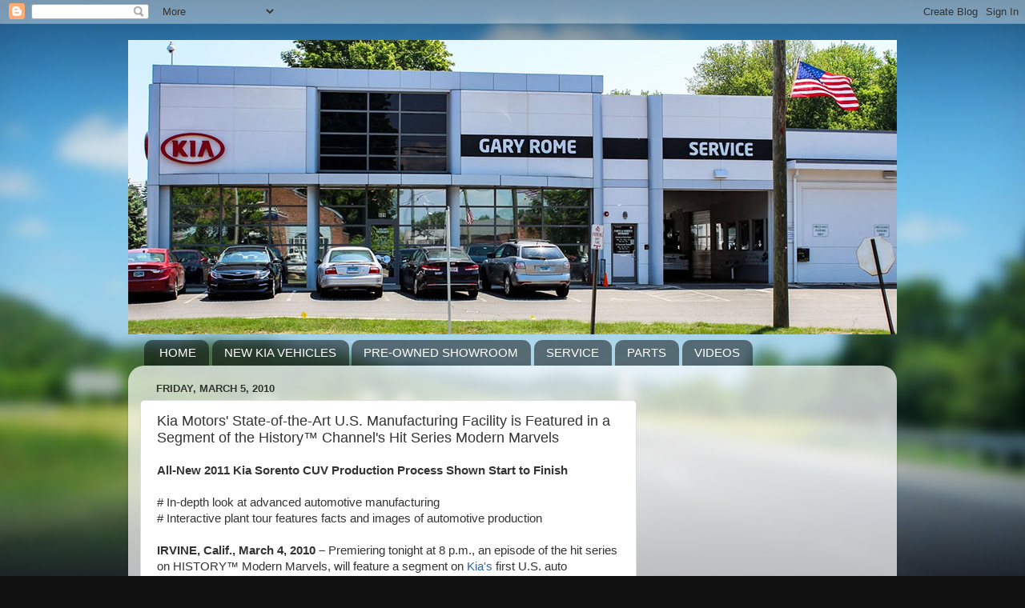

--- FILE ---
content_type: text/javascript; charset=UTF-8
request_url: https://kia-dealer.blogspot.com/2010/03/kia-motors-state-of-art-us.html?action=getFeed&widgetId=Feed1&widgetType=Feed&responseType=js&xssi_token=AOuZoY5_DBlDVGI_m908eNGxqOEsJeo4LQ%3A1768975029040
body_size: 278
content:
try {
_WidgetManager._HandleControllerResult('Feed1', 'getFeed',{'status': 'ok', 'feed': {'entries': [{'title': 'HYUNDAI IONIQ WINS 2017 GREEN GOOD DESIGN AWARD\u2122', 'link': 'http://hyundaidealer.blogspot.com/2017/08/hyundai-ioniq-wins-2017-green-good.html', 'publishedDate': '2017-08-31T12:06:00.000-07:00', 'author': 'Hyundai Dealer'}, {'title': '2015 Hyundai Tucson 2.0 CRDi Review', 'link': 'http://hyundaidealer.blogspot.com/2015/07/2015-hyundai-tucson-20-crdi-review.html', 'publishedDate': '2015-07-05T05:00:00.000-07:00', 'author': 'Hyundai Dealer'}, {'title': 'Forte Fortifies Kia Lineup', 'link': 'http://hyundaidealer.blogspot.com/2015/07/forte-fortifies-kia-lineup.html', 'publishedDate': '2015-07-04T14:46:00.000-07:00', 'author': 'Hyundai Dealer'}, {'title': 'Now You Can Unlock And Start Your Hyundai Remotely With The Apple Watch', 'link': 'http://hyundaidealer.blogspot.com/2015/07/now-you-can-unlock-and-start-your.html', 'publishedDate': '2015-07-04T14:46:00.000-07:00', 'author': 'Hyundai Dealer'}, {'title': 'ROAD TEST: Hyundai Accent Hatch Big on Family Practicality', 'link': 'http://hyundaidealer.blogspot.com/2015/07/road-test-hyundai-accent-hatch-big-on.html', 'publishedDate': '2015-07-03T05:00:00.000-07:00', 'author': 'Hyundai Dealer'}], 'title': 'News from Gary Rome Hyundai - 888-637-4279'}});
} catch (e) {
  if (typeof log != 'undefined') {
    log('HandleControllerResult failed: ' + e);
  }
}
